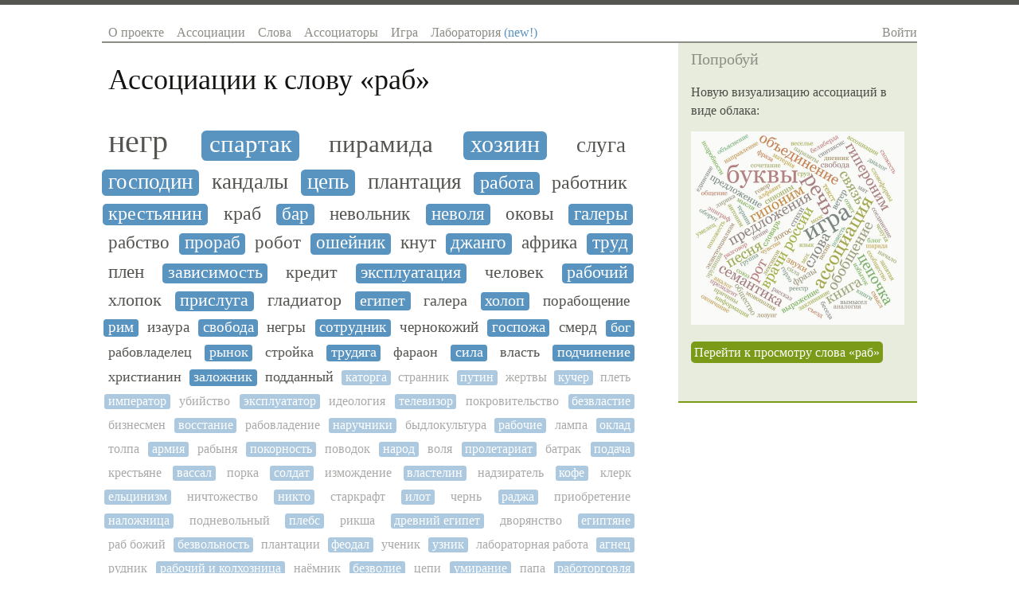

--- FILE ---
content_type: text/html; charset=utf-8
request_url: https://sociation.org/word/%D1%80%D0%B0%D0%B1/
body_size: 7035
content:
<!DOCTYPE html PUBLIC "-//W3C//DTD XHTML 1.0 Strict//EN" "https://www.w3.org/TR/xhtml1/DTD/xhtml1-strict.dtd">
<html xmlns="https://www.w3.org/1999/xhtml" xml:lang="ru" lang="ru">
<head>
	
	
	<title>Ассоциации к слову «раб»</title>
	<meta name="keywords" content="ассоциации к словам, ассоциации слов, ассоциация, словарь ассоциаций, ассоциации со словами, игра в ассоциации, ассоциации со слова, коллективный разум"/>
	<meta name="description" content="Игра в ассоциации с коллективным разумом и база ассоциаций русского языка. Ассоциации к слову «раб» и слова ассоциирующиеся со словом «раб»"/>
	<meta http-equiv="content-type" content="text/html; charset=utf-8" />
    
    <link rel="canonical" href="https://sociation.org/word/раб/"/>
    <meta name="mobile-web-app-capable" content="yes">
    <meta name="apple-mobile-web-app-status-bar-style" content="black-translucent">
    <meta name="viewport" content="width=device-width, initial-scale=1.0, maximum-scale=1.0, user-scalable=no" />

	<meta name="google-site-verification" content="lXHDPF0aecbuQM8I_Mkgi3dkp4CJEYmgsUF_fRm6PV0" />
	<meta name="wot-verification" content="d1fc02236511f1421643"/>
	<meta name='yandex-verification' content='5e79f428d2110070' />
	<meta name="twitter:card" content="summary"/>
	<meta property="og:type" content="website"/>
	<meta property="og:url" content="https://sociation.org"/>
	<meta property="og:title" content="Sociation.org — Социальные Ассоциации"/>
	<meta property="og:description" content="Игра в ассоциации с коллективным разумом и словарь ассоциаций русского языка"/>
	<meta property="og:image" content="https://sociation.org/static/img/associations.png"/>

	<link href="/static/css/reset.css?1221" type="text/css" rel="stylesheet" />
	<link href="/static/css/layout.css?1221" type="text/css" rel="stylesheet" />
	<link href="/static/css/typography.css?1221" type="text/css" rel="stylesheet" />
	<link href="/static/css/main.css?1221" type="text/css" rel="stylesheet" />
	
    <link href="/static/css/pages/word.css?1221" type="text/css" rel="stylesheet" />
    
        <script async type="text/javascript" src="https://cdn.adfinity.pro/code/sociation.org/adfinity.js"></script>
    


	<script type="text/javascript" src="//ajax.googleapis.com/ajax/libs/jquery/1.8.3/jquery.min.js"></script>
</head>
<body>
    <div class="body-box">
	    <div class="site-box">
			<div id="header">
				<div class="righted mobile">
					<a class="c-navigation" href="#" id="show-hide-site-menu">☰</a>
				</div>
				<ul class="menu lefted mobile">
                    <li><a href="/">Sociation.org</a></li>
				</ul>
				<ul class="menu lefted desktop" id="site-menu">
					<li><a href="/" >О проекте</a></li>
					<li><a href="/graph/" >Ассоциации</a></li>
					<li><a href="/words/" >Слова</a></li>
					<li><a href="/users/" >Ассоциаторы</a></li>
					<li><a href="/game/" >Игра</a></li>
					<li><a href="/labs/" >Лаборатория <span style="color: #5993C0">(new!)</span></a></li>
				</ul>   
				<div class="righted desktop" id="login-user-box">
					
					<a class="c-navigation" href="/login/">Войти</a>
					            
				</div>
				<div class="clear"></div>
			</div>
		</div>	
		
	    <div class="site-box">
			<div id="content">
				<div class="inner text">
					
    <h1 id="page-title">Ассоциации к слову «<span>раб</span>»</h1>




    <ol class="associations_list self-clear">
        
           <li>
                <a href="/word/%D0%BD%D0%B5%D0%B3%D1%80/" style="font-size: 2.494825859em;"  title="Популярность ассоциации: 7/10">негр</a>
           </li>
        
           <li>
                <a href="/word/%D1%81%D0%BF%D0%B0%D1%80%D1%82%D0%B0%D0%BA/" style="font-size: 1.96013843523em;"  title="Популярность ассоциации: 3/3">спартак</a>
           </li>
        
           <li>
                <a href="/word/%D0%BF%D0%B8%D1%80%D0%B0%D0%BC%D0%B8%D0%B4%D0%B0/" style="font-size: 1.96013843523em;"  title="Популярность ассоциации: 3/3">пирамида</a>
           </li>
        
           <li>
                <a href="/word/%D1%85%D0%BE%D0%B7%D1%8F%D0%B8%D0%BD/" style="font-size: 1.88692727122em;"  title="Популярность ассоциации: 3/12">хозяин</a>
           </li>
        
           <li>
                <a href="/word/%D1%81%D0%BB%D1%83%D0%B3%D0%B0/" style="font-size: 1.70871705779em;"  title="Популярность ассоциации: 2/11">слуга</a>
           </li>
        
           <li>
                <a href="/word/%D0%B3%D0%BE%D1%81%D0%BF%D0%BE%D0%B4%D0%B8%D0%BD/" style="font-size: 1.70871705779em;"  title="Популярность ассоциации: 2/2">господин</a>
           </li>
        
           <li>
                <a href="/word/%D0%BA%D0%B0%D0%BD%D0%B4%D0%B0%D0%BB%D1%8B/" style="font-size: 1.70871705779em;"  title="Популярность ассоциации: 3/2">кандалы</a>
           </li>
        
           <li>
                <a href="/word/%D1%86%D0%B5%D0%BF%D1%8C/" style="font-size: 1.70871705779em;"  title="Популярность ассоциации: 3/2">цепь</a>
           </li>
        
           <li>
                <a href="/word/%D0%BF%D0%BB%D0%B0%D0%BD%D1%82%D0%B0%D1%86%D0%B8%D1%8F/" style="font-size: 1.70871705779em;"  title="Популярность ассоциации: 2/3">плантация</a>
           </li>
        
           <li>
                <a href="/word/%D1%80%D0%B0%D0%B1%D0%BE%D1%82%D0%B0/" style="font-size: 1.51974764686em;"  title="Популярность ассоциации: 1/16">работа</a>
           </li>
        
           <li>
                <a href="/word/%D1%80%D0%B0%D0%B1%D0%BE%D1%82%D0%BD%D0%B8%D0%BA/" style="font-size: 1.48124116911em;"  title="Популярность ассоциации: 1/6">работник</a>
           </li>
        
           <li>
                <a href="/word/%D0%BA%D1%80%D0%B5%D1%81%D1%82%D1%8C%D1%8F%D0%BD%D0%B8%D0%BD/" style="font-size: 1.47105904617em;"  title="Популярность ассоциации: 1/5">крестьянин</a>
           </li>
        
           <li>
                <a href="/word/%D0%BA%D1%80%D0%B0%D0%B1/" style="font-size: 1.47105904617em;"  title="Популярность ассоциации: 1/5">краб</a>
           </li>
        
           <li>
                <a href="/word/%D0%B1%D0%B0%D1%80/" style="font-size: 1.45729568035em;"  title="Популярность ассоциации: 1/4">бар</a>
           </li>
        
           <li>
                <a href="/word/%D0%BD%D0%B5%D0%B2%D0%BE%D0%BB%D1%8C%D0%BD%D0%B8%D0%BA/" style="font-size: 1.45729568035em;"  title="Популярность ассоциации: 4/1">невольник</a>
           </li>
        
           <li>
                <a href="/word/%D0%BD%D0%B5%D0%B2%D0%BE%D0%BB%D1%8F/" style="font-size: 1.43765540063em;"  title="Популярность ассоциации: 3/1">неволя</a>
           </li>
        
           <li>
                <a href="/word/%D0%BE%D0%BA%D0%BE%D0%B2%D1%8B/" style="font-size: 1.43765540063em;"  title="Популярность ассоциации: 1/3">оковы</a>
           </li>
        
           <li>
                <a href="/word/%D0%B3%D0%B0%D0%BB%D0%B5%D1%80%D1%8B/" style="font-size: 1.43765540063em;"  title="Популярность ассоциации: 3/1">галеры</a>
           </li>
        
           <li>
                <a href="/word/%D1%80%D0%B0%D0%B1%D1%81%D1%82%D0%B2%D0%BE/" style="font-size: 1.40734176068em;"  title="Популярность ассоциации: 2/1">рабство</a>
           </li>
        
           <li>
                <a href="/word/%D0%BF%D1%80%D0%BE%D1%80%D0%B0%D0%B1/" style="font-size: 1.40734176068em;"  title="Популярность ассоциации: 1/2">прораб</a>
           </li>
        
           <li>
                <a href="/word/%D1%80%D0%BE%D0%B1%D0%BE%D1%82/" style="font-size: 1.40734176068em;"  title="Популярность ассоциации: 2/1">робот</a>
           </li>
        
           <li>
                <a href="/word/%D0%BE%D1%88%D0%B5%D0%B9%D0%BD%D0%B8%D0%BA/" style="font-size: 1.40734176068em;"  title="Популярность ассоциации: 1/2">ошейник</a>
           </li>
        
           <li>
                <a href="/word/%D0%BA%D0%BD%D1%83%D1%82/" style="font-size: 1.40734176068em;"  title="Популярность ассоциации: 2/1">кнут</a>
           </li>
        
           <li>
                <a href="/word/%D0%B4%D0%B6%D0%B0%D0%BD%D0%B3%D0%BE/" style="font-size: 1.40734176068em;"  title="Популярность ассоциации: 1/2">джанго</a>
           </li>
        
           <li>
                <a href="/word/%D0%B0%D1%84%D1%80%D0%B8%D0%BA%D0%B0/" style="font-size: 1.40734176068em;"  title="Популярность ассоциации: 2/1">африка</a>
           </li>
        
           <li>
                <a href="/word/%D1%82%D1%80%D1%83%D0%B4/" style="font-size: 1.40734176068em;"  title="Популярность ассоциации: 1/2">труд</a>
           </li>
        
           <li>
                <a href="/word/%D0%BF%D0%BB%D0%B5%D0%BD/" style="font-size: 1.40734176068em;"  title="Популярность ассоциации: 2/1">плен</a>
           </li>
        
           <li>
                <a href="/word/%D0%B7%D0%B0%D0%B2%D0%B8%D1%81%D0%B8%D0%BC%D0%BE%D1%81%D1%82%D1%8C/" style="font-size: 1.3543585289em;"  title="Популярность ассоциации: 1/1">зависимость</a>
           </li>
        
           <li>
                <a href="/word/%D0%BA%D1%80%D0%B5%D0%B4%D0%B8%D1%82/" style="font-size: 1.3543585289em;"  title="Популярность ассоциации: 1/1">кредит</a>
           </li>
        
           <li>
                <a href="/word/%D1%8D%D0%BA%D1%81%D0%BF%D0%BB%D1%83%D0%B0%D1%82%D0%B0%D1%86%D0%B8%D1%8F/" style="font-size: 1.3543585289em;"  title="Популярность ассоциации: 1/1">эксплуатация</a>
           </li>
        
           <li>
                <a href="/word/%D1%87%D0%B5%D0%BB%D0%BE%D0%B2%D0%B5%D0%BA/" style="font-size: 1.3543585289em;"  title="Популярность ассоциации: 1/1">человек</a>
           </li>
        
           <li>
                <a href="/word/%D1%80%D0%B0%D0%B1%D0%BE%D1%87%D0%B8%D0%B9/" style="font-size: 1.3543585289em;"  title="Популярность ассоциации: 1/1">рабочий</a>
           </li>
        
           <li>
                <a href="/word/%D1%85%D0%BB%D0%BE%D0%BF%D0%BE%D0%BA/" style="font-size: 1.3543585289em;"  title="Популярность ассоциации: 1/1">хлопок</a>
           </li>
        
           <li>
                <a href="/word/%D0%BF%D1%80%D0%B8%D1%81%D0%BB%D1%83%D0%B3%D0%B0/" style="font-size: 1.3543585289em;"  title="Популярность ассоциации: 1/1">прислуга</a>
           </li>
        
           <li>
                <a href="/word/%D0%B3%D0%BB%D0%B0%D0%B4%D0%B8%D0%B0%D1%82%D0%BE%D1%80/" style="font-size: 1.3543585289em;"  title="Популярность ассоциации: 1/1">гладиатор</a>
           </li>
        
           <li>
                <a href="/word/%D0%B5%D0%B3%D0%B8%D0%BF%D0%B5%D1%82/" style="font-size: 1.27106165716em;"  title="Популярность ассоциации: 9/0">египет</a>
           </li>
        
           <li>
                <a href="/word/%D0%B3%D0%B0%D0%BB%D0%B5%D1%80%D0%B0/" style="font-size: 1.23765801162em;"  title="Популярность ассоциации: 6/0">галера</a>
           </li>
        
           <li>
                <a href="/word/%D1%85%D0%BE%D0%BB%D0%BE%D0%BF/" style="font-size: 1.21963766873em;"  title="Популярность ассоциации: 0/5">холоп</a>
           </li>
        
           <li>
                <a href="/word/%D0%BF%D0%BE%D1%80%D0%B0%D0%B1%D0%BE%D1%89%D0%B5%D0%BD%D0%B8%D0%B5/" style="font-size: 1.19501757117em;"  title="Популярность ассоциации: 0/4">порабощение</a>
           </li>
        
           <li>
                <a href="/word/%D1%80%D0%B8%D0%BC/" style="font-size: 1.15934095773em;"  title="Популярность ассоциации: 3/0">рим</a>
           </li>
        
           <li>
                <a href="/word/%D0%B8%D0%B7%D0%B0%D1%83%D1%80%D0%B0/" style="font-size: 1.15934095773em;"  title="Популярность ассоциации: 3/0">изаура</a>
           </li>
        
           <li>
                <a href="/word/%D1%81%D0%B2%D0%BE%D0%B1%D0%BE%D0%B4%D0%B0/" style="font-size: 1.15934095773em;"  title="Популярность ассоциации: 0/3">свобода</a>
           </li>
        
           <li>
                <a href="/word/%D0%BD%D0%B5%D0%B3%D1%80%D1%8B/" style="font-size: 1.15934095773em;"  title="Популярность ассоциации: 0/3">негры</a>
           </li>
        
           <li>
                <a href="/word/%D1%81%D0%BE%D1%82%D1%80%D1%83%D0%B4%D0%BD%D0%B8%D0%BA/" style="font-size: 1.15934095773em;"  title="Популярность ассоциации: 0/3">сотрудник</a>
           </li>
        
           <li>
                <a href="/word/%D1%87%D0%B5%D1%80%D0%BD%D0%BE%D0%BA%D0%BE%D0%B6%D0%B8%D0%B9/" style="font-size: 1.15934095773em;"  title="Популярность ассоциации: 3/0">чернокожий</a>
           </li>
        
           <li>
                <a href="/word/%D0%B3%D0%BE%D1%81%D0%BF%D0%BE%D0%B6%D0%B0/" style="font-size: 1.15934095773em;"  title="Популярность ассоциации: 0/3">госпожа</a>
           </li>
        
           <li>
                <a href="/word/%D1%81%D0%BC%D0%B5%D1%80%D0%B4/" style="font-size: 1.15934095773em;"  title="Популярность ассоциации: 0/3">смерд</a>
           </li>
        
           <li>
                <a href="/word/%D0%B1%D0%BE%D0%B3/" style="font-size: 1.10293715146em;"  title="Популярность ассоциации: 2/0">бог</a>
           </li>
        
           <li>
                <a href="/word/%D1%80%D0%B0%D0%B1%D0%BE%D0%B2%D0%BB%D0%B0%D0%B4%D0%B5%D0%BB%D0%B5%D1%86/" style="font-size: 1.10293715146em;"  title="Популярность ассоциации: 0/2">рабовладелец</a>
           </li>
        
           <li>
                <a href="/word/%D1%80%D1%8B%D0%BD%D0%BE%D0%BA/" style="font-size: 1.10293715146em;"  title="Популярность ассоциации: 2/0">рынок</a>
           </li>
        
           <li>
                <a href="/word/%D1%81%D1%82%D1%80%D0%BE%D0%B9%D0%BA%D0%B0/" style="font-size: 1.10293715146em;"  title="Популярность ассоциации: 0/2">стройка</a>
           </li>
        
           <li>
                <a href="/word/%D1%82%D1%80%D1%83%D0%B4%D1%8F%D0%B3%D0%B0/" style="font-size: 1.10293715146em;"  title="Популярность ассоциации: 0/2">трудяга</a>
           </li>
        
           <li>
                <a href="/word/%D1%84%D0%B0%D1%80%D0%B0%D0%BE%D0%BD/" style="font-size: 1.10293715146em;"  title="Популярность ассоциации: 2/0">фараон</a>
           </li>
        
           <li>
                <a href="/word/%D1%81%D0%B8%D0%BB%D0%B0/" style="font-size: 1.10293715146em;"  title="Популярность ассоциации: 2/0">сила</a>
           </li>
        
           <li>
                <a href="/word/%D0%B2%D0%BB%D0%B0%D1%81%D1%82%D1%8C/" style="font-size: 1.10293715146em;"  title="Популярность ассоциации: 0/2">власть</a>
           </li>
        
           <li>
                <a href="/word/%D0%BF%D0%BE%D0%B4%D1%87%D0%B8%D0%BD%D0%B5%D0%BD%D0%B8%D0%B5/" style="font-size: 1.10293715146em;"  title="Популярность ассоциации: 2/0">подчинение</a>
           </li>
        
           <li>
                <a href="/word/%D1%85%D1%80%D0%B8%D1%81%D1%82%D0%B8%D0%B0%D0%BD%D0%B8%D0%BD/" style="font-size: 1.10293715146em;"  title="Популярность ассоциации: 0/2">христианин</a>
           </li>
        
           <li>
                <a href="/word/%D0%B7%D0%B0%D0%BB%D0%BE%D0%B6%D0%BD%D0%B8%D0%BA/" style="font-size: 1.10293715146em;"  title="Популярность ассоциации: 0/2">заложник</a>
           </li>
        
           <li>
                <a href="/word/%D0%BF%D0%BE%D0%B4%D0%B4%D0%B0%D0%BD%D0%BD%D1%8B%D0%B9/" style="font-size: 1.10293715146em;"  title="Популярность ассоциации: 0/2">подданный</a>
           </li>
        
           <li>
                <a href="/word/%D0%BA%D0%B0%D1%82%D0%BE%D1%80%D0%B3%D0%B0/" style="font-size: 1.0em;"  title="Популярность ассоциации: 0/1" class="notpopular">каторга</a>
           </li>
        
           <li>
                <a href="/word/%D1%81%D1%82%D1%80%D0%B0%D0%BD%D0%BD%D0%B8%D0%BA/" style="font-size: 1.0em;"  title="Популярность ассоциации: 1/0" class="notpopular">странник</a>
           </li>
        
           <li>
                <a href="/word/%D0%BF%D1%83%D1%82%D0%B8%D0%BD/" style="font-size: 1.0em;"  title="Популярность ассоциации: 1/0" class="notpopular">путин</a>
           </li>
        
           <li>
                <a href="/word/%D0%B6%D0%B5%D1%80%D1%82%D0%B2%D1%8B/" style="font-size: 1.0em;"  title="Популярность ассоциации: 0/1" class="notpopular">жертвы</a>
           </li>
        
           <li>
                <a href="/word/%D0%BA%D1%83%D1%87%D0%B5%D1%80/" style="font-size: 1.0em;"  title="Популярность ассоциации: 0/1" class="notpopular">кучер</a>
           </li>
        
           <li>
                <a href="/word/%D0%BF%D0%BB%D0%B5%D1%82%D1%8C/" style="font-size: 1.0em;"  title="Популярность ассоциации: 0/1" class="notpopular">плеть</a>
           </li>
        
           <li>
                <a href="/word/%D0%B8%D0%BC%D0%BF%D0%B5%D1%80%D0%B0%D1%82%D0%BE%D1%80/" style="font-size: 1.0em;"  title="Популярность ассоциации: 0/1" class="notpopular">император</a>
           </li>
        
           <li>
                <a href="/word/%D1%83%D0%B1%D0%B8%D0%B9%D1%81%D1%82%D0%B2%D0%BE/" style="font-size: 1.0em;"  title="Популярность ассоциации: 1/0" class="notpopular">убийство</a>
           </li>
        
           <li>
                <a href="/word/%D1%8D%D0%BA%D1%81%D0%BF%D0%BB%D1%83%D0%B0%D1%82%D0%B0%D1%82%D0%BE%D1%80/" style="font-size: 1.0em;"  title="Популярность ассоциации: 1/0" class="notpopular">эксплуататор</a>
           </li>
        
           <li>
                <a href="/word/%D0%B8%D0%B4%D0%B5%D0%BE%D0%BB%D0%BE%D0%B3%D0%B8%D1%8F/" style="font-size: 1.0em;"  title="Популярность ассоциации: 1/0" class="notpopular">идеология</a>
           </li>
        
           <li>
                <a href="/word/%D1%82%D0%B5%D0%BB%D0%B5%D0%B2%D0%B8%D0%B7%D0%BE%D1%80/" style="font-size: 1.0em;"  title="Популярность ассоциации: 1/0" class="notpopular">телевизор</a>
           </li>
        
           <li>
                <a href="/word/%D0%BF%D0%BE%D0%BA%D1%80%D0%BE%D0%B2%D0%B8%D1%82%D0%B5%D0%BB%D1%8C%D1%81%D1%82%D0%B2%D0%BE/" style="font-size: 1.0em;"  title="Популярность ассоциации: 0/1" class="notpopular">покровительство</a>
           </li>
        
           <li>
                <a href="/word/%D0%B1%D0%B5%D0%B7%D0%B2%D0%BB%D0%B0%D1%81%D1%82%D0%B8%D0%B5/" style="font-size: 1.0em;"  title="Популярность ассоциации: 0/1" class="notpopular">безвластие</a>
           </li>
        
           <li>
                <a href="/word/%D0%B1%D0%B8%D0%B7%D0%BD%D0%B5%D1%81%D0%BC%D0%B5%D0%BD/" style="font-size: 1.0em;"  title="Популярность ассоциации: 0/1" class="notpopular">бизнесмен</a>
           </li>
        
           <li>
                <a href="/word/%D0%B2%D0%BE%D1%81%D1%81%D1%82%D0%B0%D0%BD%D0%B8%D0%B5/" style="font-size: 1.0em;"  title="Популярность ассоциации: 1/0" class="notpopular">восстание</a>
           </li>
        
           <li>
                <a href="/word/%D1%80%D0%B0%D0%B1%D0%BE%D0%B2%D0%BB%D0%B0%D0%B4%D0%B5%D0%BD%D0%B8%D0%B5/" style="font-size: 1.0em;"  title="Популярность ассоциации: 1/0" class="notpopular">рабовладение</a>
           </li>
        
           <li>
                <a href="/word/%D0%BD%D0%B0%D1%80%D1%83%D1%87%D0%BD%D0%B8%D0%BA%D0%B8/" style="font-size: 1.0em;"  title="Популярность ассоциации: 0/1" class="notpopular">наручники</a>
           </li>
        
           <li>
                <a href="/word/%D0%B1%D1%8B%D0%B4%D0%BB%D0%BE%D0%BA%D1%83%D0%BB%D1%8C%D1%82%D1%83%D1%80%D0%B0/" style="font-size: 1.0em;"  title="Популярность ассоциации: 1/0" class="notpopular">быдлокультура</a>
           </li>
        
           <li>
                <a href="/word/%D1%80%D0%B0%D0%B1%D0%BE%D1%87%D0%B8%D0%B5/" style="font-size: 1.0em;"  title="Популярность ассоциации: 0/1" class="notpopular">рабочие</a>
           </li>
        
           <li>
                <a href="/word/%D0%BB%D0%B0%D0%BC%D0%BF%D0%B0/" style="font-size: 1.0em;"  title="Популярность ассоциации: 1/0" class="notpopular">лампа</a>
           </li>
        
           <li>
                <a href="/word/%D0%BE%D0%BA%D0%BB%D0%B0%D0%B4/" style="font-size: 1.0em;"  title="Популярность ассоциации: 0/1" class="notpopular">оклад</a>
           </li>
        
           <li>
                <a href="/word/%D1%82%D0%BE%D0%BB%D0%BF%D0%B0/" style="font-size: 1.0em;"  title="Популярность ассоциации: 0/1" class="notpopular">толпа</a>
           </li>
        
           <li>
                <a href="/word/%D0%B0%D1%80%D0%BC%D0%B8%D1%8F/" style="font-size: 1.0em;"  title="Популярность ассоциации: 1/0" class="notpopular">армия</a>
           </li>
        
           <li>
                <a href="/word/%D1%80%D0%B0%D0%B1%D1%8B%D0%BD%D1%8F/" style="font-size: 1.0em;"  title="Популярность ассоциации: 1/0" class="notpopular">рабыня</a>
           </li>
        
           <li>
                <a href="/word/%D0%BF%D0%BE%D0%BA%D0%BE%D1%80%D0%BD%D0%BE%D1%81%D1%82%D1%8C/" style="font-size: 1.0em;"  title="Популярность ассоциации: 0/1" class="notpopular">покорность</a>
           </li>
        
           <li>
                <a href="/word/%D0%BF%D0%BE%D0%B2%D0%BE%D0%B4%D0%BE%D0%BA/" style="font-size: 1.0em;"  title="Популярность ассоциации: 1/0" class="notpopular">поводок</a>
           </li>
        
           <li>
                <a href="/word/%D0%BD%D0%B0%D1%80%D0%BE%D0%B4/" style="font-size: 1.0em;"  title="Популярность ассоциации: 0/1" class="notpopular">народ</a>
           </li>
        
           <li>
                <a href="/word/%D0%B2%D0%BE%D0%BB%D1%8F/" style="font-size: 1.0em;"  title="Популярность ассоциации: 1/0" class="notpopular">воля</a>
           </li>
        
           <li>
                <a href="/word/%D0%BF%D1%80%D0%BE%D0%BB%D0%B5%D1%82%D0%B0%D1%80%D0%B8%D0%B0%D1%82/" style="font-size: 1.0em;"  title="Популярность ассоциации: 0/1" class="notpopular">пролетариат</a>
           </li>
        
           <li>
                <a href="/word/%D0%B1%D0%B0%D1%82%D1%80%D0%B0%D0%BA/" style="font-size: 1.0em;"  title="Популярность ассоциации: 0/1" class="notpopular">батрак</a>
           </li>
        
           <li>
                <a href="/word/%D0%BF%D0%BE%D0%B4%D0%B0%D1%87%D0%B0/" style="font-size: 1.0em;"  title="Популярность ассоциации: 1/0" class="notpopular">подача</a>
           </li>
        
           <li>
                <a href="/word/%D0%BA%D1%80%D0%B5%D1%81%D1%82%D1%8C%D1%8F%D0%BD%D0%B5/" style="font-size: 1.0em;"  title="Популярность ассоциации: 0/1" class="notpopular">крестьяне</a>
           </li>
        
           <li>
                <a href="/word/%D0%B2%D0%B0%D1%81%D1%81%D0%B0%D0%BB/" style="font-size: 1.0em;"  title="Популярность ассоциации: 0/1" class="notpopular">вассал</a>
           </li>
        
           <li>
                <a href="/word/%D0%BF%D0%BE%D1%80%D0%BA%D0%B0/" style="font-size: 1.0em;"  title="Популярность ассоциации: 1/0" class="notpopular">порка</a>
           </li>
        
           <li>
                <a href="/word/%D1%81%D0%BE%D0%BB%D0%B4%D0%B0%D1%82/" style="font-size: 1.0em;"  title="Популярность ассоциации: 0/1" class="notpopular">солдат</a>
           </li>
        
           <li>
                <a href="/word/%D0%B8%D0%B7%D0%BC%D0%BE%D0%B6%D0%B4%D0%B5%D0%BD%D0%B8%D0%B5/" style="font-size: 1.0em;"  title="Популярность ассоциации: 1/0" class="notpopular">измождение</a>
           </li>
        
           <li>
                <a href="/word/%D0%B2%D0%BB%D0%B0%D1%81%D1%82%D0%B5%D0%BB%D0%B8%D0%BD/" style="font-size: 1.0em;"  title="Популярность ассоциации: 0/1" class="notpopular">властелин</a>
           </li>
        
           <li>
                <a href="/word/%D0%BD%D0%B0%D0%B4%D0%B7%D0%B8%D1%80%D0%B0%D1%82%D0%B5%D0%BB%D1%8C/" style="font-size: 1.0em;"  title="Популярность ассоциации: 1/0" class="notpopular">надзиратель</a>
           </li>
        
           <li>
                <a href="/word/%D0%BA%D0%BE%D1%84%D0%B5/" style="font-size: 1.0em;"  title="Популярность ассоциации: 0/1" class="notpopular">кофе</a>
           </li>
        
           <li>
                <a href="/word/%D0%BA%D0%BB%D0%B5%D1%80%D0%BA/" style="font-size: 1.0em;"  title="Популярность ассоциации: 0/1" class="notpopular">клерк</a>
           </li>
        
           <li>
                <a href="/word/%D0%B5%D0%BB%D1%8C%D1%86%D0%B8%D0%BD%D0%B8%D0%B7%D0%BC/" style="font-size: 1.0em;"  title="Популярность ассоциации: 1/0" class="notpopular">ельцинизм</a>
           </li>
        
           <li>
                <a href="/word/%D0%BD%D0%B8%D1%87%D1%82%D0%BE%D0%B6%D0%B5%D1%81%D1%82%D0%B2%D0%BE/" style="font-size: 1.0em;"  title="Популярность ассоциации: 1/0" class="notpopular">ничтожество</a>
           </li>
        
           <li>
                <a href="/word/%D0%BD%D0%B8%D0%BA%D1%82%D0%BE/" style="font-size: 1.0em;"  title="Популярность ассоциации: 1/0" class="notpopular">никто</a>
           </li>
        
           <li>
                <a href="/word/%D1%81%D1%82%D0%B0%D1%80%D0%BA%D1%80%D0%B0%D1%84%D1%82/" style="font-size: 1.0em;"  title="Популярность ассоциации: 1/0" class="notpopular">старкрафт</a>
           </li>
        
           <li>
                <a href="/word/%D0%B8%D0%BB%D0%BE%D1%82/" style="font-size: 1.0em;"  title="Популярность ассоциации: 1/0" class="notpopular">илот</a>
           </li>
        
           <li>
                <a href="/word/%D1%87%D0%B5%D1%80%D0%BD%D1%8C/" style="font-size: 1.0em;"  title="Популярность ассоциации: 0/1" class="notpopular">чернь</a>
           </li>
        
           <li>
                <a href="/word/%D1%80%D0%B0%D0%B4%D0%B6%D0%B0/" style="font-size: 1.0em;"  title="Популярность ассоциации: 0/1" class="notpopular">раджа</a>
           </li>
        
           <li>
                <a href="/word/%D0%BF%D1%80%D0%B8%D0%BE%D0%B1%D1%80%D0%B5%D1%82%D0%B5%D0%BD%D0%B8%D0%B5/" style="font-size: 1.0em;"  title="Популярность ассоциации: 0/1" class="notpopular">приобретение</a>
           </li>
        
           <li>
                <a href="/word/%D0%BD%D0%B0%D0%BB%D0%BE%D0%B6%D0%BD%D0%B8%D1%86%D0%B0/" style="font-size: 1.0em;"  title="Популярность ассоциации: 1/0" class="notpopular">наложница</a>
           </li>
        
           <li>
                <a href="/word/%D0%BF%D0%BE%D0%B4%D0%BD%D0%B5%D0%B2%D0%BE%D0%BB%D1%8C%D0%BD%D1%8B%D0%B9/" style="font-size: 1.0em;"  title="Популярность ассоциации: 1/0" class="notpopular">подневольный</a>
           </li>
        
           <li>
                <a href="/word/%D0%BF%D0%BB%D0%B5%D0%B1%D1%81/" style="font-size: 1.0em;"  title="Популярность ассоциации: 0/1" class="notpopular">плебс</a>
           </li>
        
           <li>
                <a href="/word/%D1%80%D0%B8%D0%BA%D1%88%D0%B0/" style="font-size: 1.0em;"  title="Популярность ассоциации: 0/1" class="notpopular">рикша</a>
           </li>
        
           <li>
                <a href="/word/%D0%B4%D1%80%D0%B5%D0%B2%D0%BD%D0%B8%D0%B9%20%D0%B5%D0%B3%D0%B8%D0%BF%D0%B5%D1%82/" style="font-size: 1.0em;"  title="Популярность ассоциации: 1/0" class="notpopular">древний египет</a>
           </li>
        
           <li>
                <a href="/word/%D0%B4%D0%B2%D0%BE%D1%80%D1%8F%D0%BD%D1%81%D1%82%D0%B2%D0%BE/" style="font-size: 1.0em;"  title="Популярность ассоциации: 0/1" class="notpopular">дворянство</a>
           </li>
        
           <li>
                <a href="/word/%D0%B5%D0%B3%D0%B8%D0%BF%D1%82%D1%8F%D0%BD%D0%B5/" style="font-size: 1.0em;"  title="Популярность ассоциации: 0/1" class="notpopular">египтяне</a>
           </li>
        
           <li>
                <a href="/word/%D1%80%D0%B0%D0%B1%20%D0%B1%D0%BE%D0%B6%D0%B8%D0%B9/" style="font-size: 1.0em;"  title="Популярность ассоциации: 1/0" class="notpopular">раб божий</a>
           </li>
        
           <li>
                <a href="/word/%D0%B1%D0%B5%D0%B7%D0%B2%D0%BE%D0%BB%D1%8C%D0%BD%D0%BE%D1%81%D1%82%D1%8C/" style="font-size: 1.0em;"  title="Популярность ассоциации: 0/1" class="notpopular">безвольность</a>
           </li>
        
           <li>
                <a href="/word/%D0%BF%D0%BB%D0%B0%D0%BD%D1%82%D0%B0%D1%86%D0%B8%D0%B8/" style="font-size: 1.0em;"  title="Популярность ассоциации: 0/1" class="notpopular">плантации</a>
           </li>
        
           <li>
                <a href="/word/%D1%84%D0%B5%D0%BE%D0%B4%D0%B0%D0%BB/" style="font-size: 1.0em;"  title="Популярность ассоциации: 0/1" class="notpopular">феодал</a>
           </li>
        
           <li>
                <a href="/word/%D1%83%D1%87%D0%B5%D0%BD%D0%B8%D0%BA/" style="font-size: 1.0em;"  title="Популярность ассоциации: 0/1" class="notpopular">ученик</a>
           </li>
        
           <li>
                <a href="/word/%D1%83%D0%B7%D0%BD%D0%B8%D0%BA/" style="font-size: 1.0em;"  title="Популярность ассоциации: 0/1" class="notpopular">узник</a>
           </li>
        
           <li>
                <a href="/word/%D0%BB%D0%B0%D0%B1%D0%BE%D1%80%D0%B0%D1%82%D0%BE%D1%80%D0%BD%D0%B0%D1%8F%20%D1%80%D0%B0%D0%B1%D0%BE%D1%82%D0%B0/" style="font-size: 1.0em;"  title="Популярность ассоциации: 0/1" class="notpopular">лабораторная работа</a>
           </li>
        
           <li>
                <a href="/word/%D0%B0%D0%B3%D0%BD%D0%B5%D1%86/" style="font-size: 1.0em;"  title="Популярность ассоциации: 0/1" class="notpopular">агнец</a>
           </li>
        
           <li>
                <a href="/word/%D1%80%D1%83%D0%B4%D0%BD%D0%B8%D0%BA/" style="font-size: 1.0em;"  title="Популярность ассоциации: 0/1" class="notpopular">рудник</a>
           </li>
        
           <li>
                <a href="/word/%D1%80%D0%B0%D0%B1%D0%BE%D1%87%D0%B8%D0%B9%20%D0%B8%20%D0%BA%D0%BE%D0%BB%D1%85%D0%BE%D0%B7%D0%BD%D0%B8%D1%86%D0%B0/" style="font-size: 1.0em;"  title="Популярность ассоциации: 0/1" class="notpopular">рабочий и колхозница</a>
           </li>
        
           <li>
                <a href="/word/%D0%BD%D0%B0%D1%91%D0%BC%D0%BD%D0%B8%D0%BA/" style="font-size: 1.0em;"  title="Популярность ассоциации: 0/1" class="notpopular">наёмник</a>
           </li>
        
           <li>
                <a href="/word/%D0%B1%D0%B5%D0%B7%D0%B2%D0%BE%D0%BB%D0%B8%D0%B5/" style="font-size: 1.0em;"  title="Популярность ассоциации: 1/0" class="notpopular">безволие</a>
           </li>
        
           <li>
                <a href="/word/%D1%86%D0%B5%D0%BF%D0%B8/" style="font-size: 1.0em;"  title="Популярность ассоциации: 1/0" class="notpopular">цепи</a>
           </li>
        
           <li>
                <a href="/word/%D1%83%D0%BC%D0%B8%D1%80%D0%B0%D0%BD%D0%B8%D0%B5/" style="font-size: 1.0em;"  title="Популярность ассоциации: 1/0" class="notpopular">умирание</a>
           </li>
        
           <li>
                <a href="/word/%D0%BF%D0%B0%D0%BF%D0%B0/" style="font-size: 1.0em;"  title="Популярность ассоциации: 0/1" class="notpopular">папа</a>
           </li>
        
           <li>
                <a href="/word/%D1%80%D0%B0%D0%B1%D0%BE%D1%82%D0%BE%D1%80%D0%B3%D0%BE%D0%B2%D0%BB%D1%8F/" style="font-size: 1.0em;"  title="Популярность ассоциации: 0/1" class="notpopular">работорговля</a>
           </li>
        
           <li>
                <a href="/word/%D0%B2%D0%BB%D0%B0%D0%B4%D0%B5%D0%BB%D0%B5%D1%86/" style="font-size: 1.0em;"  title="Популярность ассоциации: 1/0" class="notpopular">владелец</a>
           </li>
        
           <li>
                <a href="/word/%D0%BF%D0%BB%D0%B5%D0%BD%D0%BD%D1%8B%D0%B9/" style="font-size: 1.0em;"  title="Популярность ассоциации: 0/1" class="notpopular">пленный</a>
           </li>
        
           <li>
                <a href="/word/%D1%81%D0%BF%D0%B0%D1%80%D1%82%D0%B0/" style="font-size: 1.0em;"  title="Популярность ассоциации: 0/1" class="notpopular">спарта</a>
           </li>
        
           <li>
                <a href="/word/%D0%BB%D0%B0%D0%B9%D1%84%D1%81%D1%82%D0%B0%D0%B9%D0%BB/" style="font-size: 1.0em;"  title="Популярность ассоциации: 0/1" class="notpopular">лайфстайл</a>
           </li>
        
           <li>
                <a href="/word/%D0%BF%D0%BE%D0%B1%D0%B5%D0%B3%D1%83%D1%88%D0%BA%D0%B8/" style="font-size: 1.0em;"  title="Популярность ассоциации: 0/1" class="notpopular">побегушки</a>
           </li>
        
           <li>
                <a href="/word/%D0%B2%D1%80%D0%B0%D1%87/" style="font-size: 1.0em;"  title="Популярность ассоциации: 0/1" class="notpopular">врач</a>
           </li>
        
           <li>
                <a href="/word/%D0%BF%D0%BE%D0%B4%D1%87%D0%B8%D0%BD%D1%91%D0%BD%D0%BD%D1%8B%D0%B9/" style="font-size: 1.0em;"  title="Популярность ассоциации: 1/0" class="notpopular">подчинённый</a>
           </li>
        
           <li>
                <a href="/word/%D1%80%D0%B0%D0%B1%D0%BE%D1%87%D0%B8%D0%B9%20%D0%B4%D0%B5%D0%BD%D1%8C/" style="font-size: 1.0em;"  title="Популярность ассоциации: 0/1" class="notpopular">рабочий день</a>
           </li>
        
           <li>
                <a href="/word/%D0%B4%D0%BE%D0%BC/" style="font-size: 1.0em;"  title="Популярность ассоциации: 1/0" class="notpopular">дом</a>
           </li>
        
           <li>
                <a href="/word/%D0%BE%D0%B1%D0%B0%D0%BC%D0%B0/" style="font-size: 1.0em;"  title="Популярность ассоциации: 1/0" class="notpopular">обама</a>
           </li>
        
           <li>
                <a href="/word/%D0%BF%D0%BE%D0%BB%D0%B5/" style="font-size: 1.0em;"  title="Популярность ассоциации: 0/1" class="notpopular">поле</a>
           </li>
        
           <li>
                <a href="/word/%D0%B8%D0%B7%D0%BD%D0%B5%D0%BC%D0%BE%D0%B6%D0%B5%D0%BD%D0%B8%D0%B5/" style="font-size: 1.0em;"  title="Популярность ассоциации: 0/1" class="notpopular">изнеможение</a>
           </li>
        
           <li>
                <a href="/word/%D1%87%D0%B5%D1%80%D0%B2%D1%8C/" style="font-size: 1.0em;"  title="Популярность ассоциации: 0/1" class="notpopular">червь</a>
           </li>
        
           <li>
                <a href="/word/%D0%B2%D1%8B%D0%BF%D0%BE%D0%BB%D0%BD%D0%B5%D0%BD%D0%B8%D0%B5/" style="font-size: 1.0em;"  title="Популярность ассоциации: 0/1" class="notpopular">выполнение</a>
           </li>
        
           <li>
                <a href="/word/%D1%80%D0%B0%D0%B1%D0%BE%D1%82%D1%8F%D0%B3%D0%B0/" style="font-size: 1.0em;"  title="Популярность ассоциации: 0/1" class="notpopular">работяга</a>
           </li>
        
           <li>
                <a href="/word/%D0%BF%D0%B0%D1%85%D0%B0%D1%80%D1%8C/" style="font-size: 1.0em;"  title="Популярность ассоциации: 0/1" class="notpopular">пахарь</a>
           </li>
        
           <li>
                <a href="/word/%D0%B0%D1%84%D1%80%D0%BE%D0%B0%D0%BC%D0%B5%D1%80%D0%B8%D0%BA%D0%B0%D0%BD%D1%86%D1%8B/" style="font-size: 1.0em;"  title="Популярность ассоциации: 0/1" class="notpopular">афроамериканцы</a>
           </li>
        
           <li>
                <a href="/word/%D0%BC%D1%83%D0%B6/" style="font-size: 1.0em;"  title="Популярность ассоциации: 0/1" class="notpopular">муж</a>
           </li>
        
           <li>
                <a href="/word/%D0%B8%D0%BA%D0%BE%D0%BD%D0%B0/" style="font-size: 1.0em;"  title="Популярность ассоциации: 0/1" class="notpopular">икона</a>
           </li>
        
           <li>
                <a href="/word/%D1%81%D0%BE%D0%B7%D0%B4%D0%B0%D0%BD%D0%B8%D0%B5/" style="font-size: 1.0em;"  title="Популярность ассоциации: 0/1" class="notpopular">создание</a>
           </li>
        
           <li>
                <a href="/word/%D0%B2%D0%B5%D1%89%D1%8C/" style="font-size: 1.0em;"  title="Популярность ассоциации: 1/0" class="notpopular">вещь</a>
           </li>
        
           <li>
                <a href="/word/%D0%B2%D0%BD%D1%83%D1%88%D0%B5%D0%BD%D0%B8%D0%B5/" style="font-size: 1.0em;"  title="Популярность ассоциации: 1/0" class="notpopular">внушение</a>
           </li>
        
           <li>
                <a href="/word/%D0%BF%D0%B5%D1%87%D0%B0%D0%BB%D1%8C/" style="font-size: 1.0em;"  title="Популярность ассоциации: 1/0" class="notpopular">печаль</a>
           </li>
        
           <li>
                <a href="/word/%D0%BB%D1%91%D0%BD/" style="font-size: 1.0em;"  title="Популярность ассоциации: 0/1" class="notpopular">лён</a>
           </li>
        
           <li>
                <a href="/word/%D0%B7%D0%B5%D0%BC%D0%BB%D0%B5%D0%BF%D0%B0%D1%88%D0%B5%D1%86/" style="font-size: 1.0em;"  title="Популярность ассоциации: 0/1" class="notpopular">землепашец</a>
           </li>
        
           <li>
                <a href="/word/%D0%BF%D1%83%D1%82%D1%8B/" style="font-size: 1.0em;"  title="Популярность ассоциации: 0/1" class="notpopular">путы</a>
           </li>
        
           <li>
                <a href="/word/%D0%B1%D0%B4%D1%81%D0%BC/" style="font-size: 1.0em;"  title="Популярность ассоциации: 1/0" class="notpopular">бдсм</a>
           </li>
        
           <li>
                <a href="/word/%D0%BE%D0%BF%D0%B0%D1%85%D0%B0%D0%BB%D0%BE/" style="font-size: 1.0em;"  title="Популярность ассоциации: 0/1" class="notpopular">опахало</a>
           </li>
        
           <li>
                <a href="/word/%D0%BA%D0%B0%D1%81%D1%82%D0%BE%D0%B2%D0%B0%D1%8F%20%D1%81%D0%B8%D1%81%D1%82%D0%B5%D0%BC%D0%B0/" style="font-size: 1.0em;"  title="Популярность ассоциации: 1/0" class="notpopular">кастовая система</a>
           </li>
        
    </ol>

				</div>
			</div>	
			<div class="cell sidebar">
				
        <div class="inner">
            
                <h6 class="header">Попробуй</h6>
                <p>Новую визуализацию ассоциаций в виде облака:</p>

                <p>
                    <a href="/labs/wordcloud/#раб"><img src="/static/img/try_wordcloud.webp" loading="lazy" style="max-width: 100%; opacity: 0.8"/></a>
                </p>

                <p>
                    <a href="/labs/wordcloud/#раб" class="button green multiline" title="Ассоциации к слову «раб»">Перейти к просмотру слова «раб»</a>
                </p>
            

            <br/>
        </div>

			</div>
			<div class="clear"></div>
		</div>		
		<div class="site-box">
		    <div id="footer">
	            <div class="lefted copyright">
	                2009–2026 © <a href="https://t.me/ur001">ur001</a>
	            </div>
	            <div class="righted">
					<a href="/privacy_policy/">Политика конфиденциальности</a>
	            </div>
				<div class="clear"></div>
		    </div>
		</div>
	</div>

	<!-- overlay -->
	<div class="overlay" id="word_assoc_overlay">
	    <div style="text-align: justify; min-height: 50px; margin: 0 -10px;" class="associations all"></div>
	</div>
	<!-- /overlay -->

	<link href="/static/css/smoothness/jquery-ui-1.7.2.custom.css?1221" type="text/css" rel="stylesheet" />
	<link href="/static/css/autocomplete.css?1221" type="text/css" rel="stylesheet"/>
 	<script type="text/javascript" src="//ajax.googleapis.com/ajax/libs/jqueryui/1.8.23/jquery-ui.min.js"></script>
	<script type="text/javascript" src="/static/js/jquery.autocomplete.js?1221"></script>
	<script type="text/javascript" src="/static/js/words.js?1221"></script>
	<script type="text/javascript" src="/static/js/sociation/core.js?1221"></script>
	<script type="text/javascript" src="/static/js/main.js?1221"></script>
	
	<script>
		$(function(){
			// gtag('event', 'ViewWord', {
			//  event_category: 'раб',
			//  event_label: 'page'
			// });

            var $showHideSiteMenuBtn = $('#show-hide-site-menu'),
                $siteMenu = $('#site-menu');

            $showHideSiteMenuBtn.on('click singleTap', function(e) {
                e.preventDefault();
                $siteMenu.slideToggle();
            })

		});
	</script>


        <script>
        var is_mobile = window.matchMedia ? !window.matchMedia("(min-device-width: 768px) and (min-width: 768px)").matches : false;
    </script>
 
    <!-- Yandex.Metrika counter -->
    <script type="text/javascript" >
       (function(m,e,t,r,i,k,a){m[i]=m[i]||function(){(m[i].a=m[i].a||[]).push(arguments)};
       m[i].l=1*new Date();k=e.createElement(t),a=e.getElementsByTagName(t)[0],k.async=1,k.src=r,a.parentNode.insertBefore(k,a)})
       (window, document, "script", "https://mc.yandex.ru/metrika/tag.js", "ym");

       ym(4171357, "init", {
            clickmap:false,
            trackLinks:true,
            accurateTrackBounce:true,
            trackHash:true
       });
    </script>
    <noscript><div><img src="https://mc.yandex.ru/watch/4171357" style="position:absolute; left:-9999px;" alt="" /></div></noscript>
    <!-- /Yandex.Metrika counter -->

</body>
</html>
